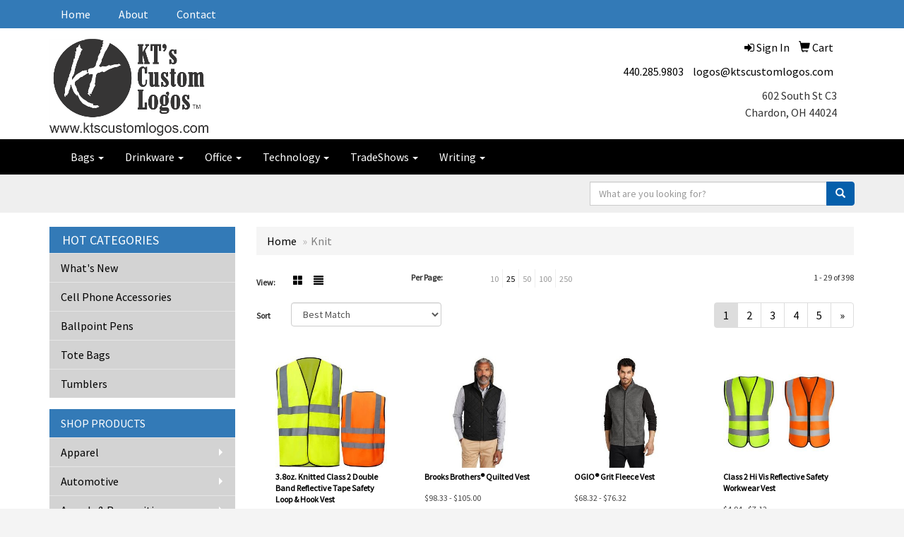

--- FILE ---
content_type: text/html
request_url: https://shop.ktscustomlogos.com/ws/ws.dll/StartSrch?UID=93297&WENavID=10112798
body_size: 8205
content:
<!DOCTYPE html>  <!-- WebExpress Embedded iFrame Page : Product Search Results List -->
<html lang="en">
  <head>
    <meta charset="utf-8">
    <meta http-equiv="X-UA-Compatible" content="IE=edge">
    <meta name="viewport" content="width=device-width, initial-scale=1">
    <!-- The above 3 meta tags *must* come first in the head; any other head content must come *after* these tags -->
    
    <!-- Bootstrap core CSS -->
    <link href="/distsite/styles/7/common/css/bootstrap.min.css" rel="stylesheet">
	<!-- Flexslider -->
    <link href="/distsite/styles/7/common/css/flexslider.css" rel="stylesheet">
	<!-- Custom styles for this theme -->
    <link href="/we/we.dll/StyleSheet?UN=93297&Type=WETheme-PS&TS=43573.3587268519" rel="stylesheet">
	<link href="/distsite/styles/7/common/css/font-awesome.min.css" rel="stylesheet">
  
    <!-- HTML5 shim and Respond.js for IE8 support of HTML5 elements and media queries -->
    <!--[if lt IE 9]>
      <script src="https://oss.maxcdn.com/html5shiv/3.7.2/html5shiv.min.js"></script>
      <script src="https://oss.maxcdn.com/respond/1.4.2/respond.min.js"></script>
    <![endif]-->

		<style>
		.show-more {
  display: none;
  cursor: pointer;
}</style>
</head>

<body style="background:#fff;">

	<div class="col-lg-12 col-md-12 col-sm-12 container page" style="padding:0px;margin:0px;">
      <div id="main-content" class="row" style="margin:0px 2px 0px 0px;">

<!-- main content -->



        <div class="category-header">

        	<!-- Category Banner -->
<!--        	<img class="img-responsive" src="http://placehold.it/1150x175/1893d1/ffffff">
-->

            <!-- Breadcrumbs -->
            <ol class="breadcrumb"  >
              <li><a href="https://shop.ktscustomlogos.com" target="_top">Home</a></li>
              <li class="active">Knit</li>
            </ol>

            <!-- Category Text -->
<!--
        	<h1>Custom Tote Bags</h1>
            <p>Lorem ipsum dolor sit amet, consectetur adipiscing elit, sed do eiusmod tempor incididunt ut labore et dolore magna aliqua. Ut enim ad minim veniam, quis nostrud exercitation ullamco laboris nisi ut aliquip ex ea commodo consequat.</p>
        </div>
-->
        	<!-- Hide Section Mobile -->
        	<div class="row pr-list-filters hidden-xs">

               <div id="list-controls" class="col-sm-3">

                  <form class="form-horizontal">
                    <div class="form-group">
                      <label class="col-sm-2 col-xs-3 control-label">View:</label>
                      <div class="col-sm-10 col-xs-9">
			
                          <a href="/ws/ws.dll/StartSrch?UID=93297&WENavID=10112798&View=T&ST=251213000004476169644125897" class="btn btn-control grid"><span class="glyphicon glyphicon-th-large"></span></a>
                          <a href="/ws/ws.dll/StartSrch?UID=93297&WENavID=10112798&View=L&ST=251213000004476169644125897" class="btn btn-control"><span class="glyphicon glyphicon-align-justify"></span></a>
			
                      </div>
                    </div><!--/formgroup-->
                  </form>

               </div>

               <div class="col-sm-4 remove-pad">
                	<div class="form-group" >
                      <label class="col-sm-5 control-label">Per Page:</label>
                      <div class="col-sm-7 remove-pad">
                        <ul class="per-page notranslate">
							<li><a href="/ws/ws.dll/StartSrch?UID=93297&WENavID=10112798&ST=251213000004476169644125897&PPP=10" title="Show 10 per page" onMouseOver="window.status='Show 10 per page';return true;" onMouseOut="window.status='';return true;">10</a></li><li class="active"><a href="/ws/ws.dll/StartSrch?UID=93297&WENavID=10112798&ST=251213000004476169644125897&PPP=25" title="Show 25 per page" onMouseOver="window.status='Show 25 per page';return true;" onMouseOut="window.status='';return true;">25</a></li><li><a href="/ws/ws.dll/StartSrch?UID=93297&WENavID=10112798&ST=251213000004476169644125897&PPP=50" title="Show 50 per page" onMouseOver="window.status='Show 50 per page';return true;" onMouseOut="window.status='';return true;">50</a></li><li><a href="/ws/ws.dll/StartSrch?UID=93297&WENavID=10112798&ST=251213000004476169644125897&PPP=100" title="Show 100 per page" onMouseOver="window.status='Show 100 per page';return true;" onMouseOut="window.status='';return true;">100</a></li><li><a href="/ws/ws.dll/StartSrch?UID=93297&WENavID=10112798&ST=251213000004476169644125897&PPP=250" title="Show 250 per page" onMouseOver="window.status='Show 250 per page';return true;" onMouseOut="window.status='';return true;">250</a></li>
                        </ul>
                      </div>
               		</div><!--/formgroup-->
               </div> <!-- /.col-sm-4 -->
               <div class="col-sm-5">
					<p class="pr-showing">1 - 29 of  398</p>
               </div>

            </div><!-- /.row-->
        <!-- /End Hidden Mobile -->

            <div class="row pr-list-filters">

              <div class="col-sm-4 hidden-xs">
<script>
function GoToNewURL(entered)
{
	to=entered.options[entered.selectedIndex].value;
	if (to>"") {
		location=to;
		entered.selectedIndex=0;
	}
}
</script>
                <form class="form-horizontal">
                  <div class="form-group">
                      <label class="col-xs-2 col-sm-2 control-label sort">Sort</label>
                      <div class="col-xs-10 col-sm-10">
                         <select class="form-control sort" onchange="GoToNewURL(this);">
							<option value="/ws/ws.dll/StartSrch?UID=93297&WENavID=10112798&Sort=0" selected>Best Match</option><option value="/ws/ws.dll/StartSrch?UID=93297&WENavID=10112798&Sort=3">Most Popular</option><option value="/ws/ws.dll/StartSrch?UID=93297&WENavID=10112798&Sort=1">Price (Low to High)</option><option value="/ws/ws.dll/StartSrch?UID=93297&WENavID=10112798&Sort=2">Price (High to Low)</option>
                        </select>
                      </div>
                    </div><!--/formgroup-->
                  </form>
                </div><!--/col4-->

                <div class="col-sm-8 col-xs-12">
                      <div class="text-center">
                        <ul class="pagination">
						  <!--
                          <li>
                            <a href="#" aria-label="Previous">
                              <span aria-hidden="true">&laquo;</span>
                            </a>
                          </li>
						  -->
							<li class="active"><a href="/ws/ws.dll/StartSrch?UID=93297&WENavID=10112798&ST=251213000004476169644125897&Start=0" title="Page 1" onMouseOver="window.status='Page 1';return true;" onMouseOut="window.status='';return true;"><span class="notranslate">1<span></a></li><li><a href="/ws/ws.dll/StartSrch?UID=93297&WENavID=10112798&ST=251213000004476169644125897&Start=28" title="Page 2" onMouseOver="window.status='Page 2';return true;" onMouseOut="window.status='';return true;"><span class="notranslate">2<span></a></li><li><a href="/ws/ws.dll/StartSrch?UID=93297&WENavID=10112798&ST=251213000004476169644125897&Start=56" title="Page 3" onMouseOver="window.status='Page 3';return true;" onMouseOut="window.status='';return true;"><span class="notranslate">3<span></a></li><li><a href="/ws/ws.dll/StartSrch?UID=93297&WENavID=10112798&ST=251213000004476169644125897&Start=84" title="Page 4" onMouseOver="window.status='Page 4';return true;" onMouseOut="window.status='';return true;"><span class="notranslate">4<span></a></li><li><a href="/ws/ws.dll/StartSrch?UID=93297&WENavID=10112798&ST=251213000004476169644125897&Start=112" title="Page 5" onMouseOver="window.status='Page 5';return true;" onMouseOut="window.status='';return true;"><span class="notranslate">5<span></a></li>
						  
                          <li>
                            <a href="/ws/ws.dll/StartSrch?UID=93297&WENavID=10112798&Start=28&ST=251213000004476169644125897" aria-label="Next">
                              <span aria-hidden="true">&raquo;</span>
                            </a>
                          </li>
						  
                        </ul>
                      </div>

					<div class="clear"></div>

                </div> <!--/col-12-->

            </div><!--/row-->

        	<div class="clear"></div>

            <div class="row visible-xs-block">
                	<div class="col-xs-12">

                      <p class="pr-showing">1 - 29 of  398</p>

                      <div class="btn-group pull-right" role="group">

						  
                          <a href="/ws/ws.dll/StartSrch?UID=93297&WENavID=10112798&View=T&ST=251213000004476169644125897" class="btn btn-control grid"><span class="glyphicon glyphicon-th-large"></span></a>
                          <a href="/ws/ws.dll/StartSrch?UID=93297&WENavID=10112798&View=L&ST=251213000004476169644125897" class="btn btn-control"><span class="glyphicon glyphicon-align-justify"></span></a>
						  

                          <div class="btn-group" role="group">
                            <button type="button" class="btn btn-white dropdown-toggle" data-toggle="dropdown" aria-haspopup="true" aria-expanded="false">
                              Sort <span class="caret"></span>
                            </button>
                            <ul class="dropdown-menu dropdown-menu-right">
								<li class="active"><a href="/ws/ws.dll/StartSrch?UID=93297&WENavID=10112798&Sort=0">Best Match</a></li><li><a href="/ws/ws.dll/StartSrch?UID=93297&WENavID=10112798&Sort=3">Most Popular</a></li><li><a href="/ws/ws.dll/StartSrch?UID=93297&WENavID=10112798&Sort=1">Price (Low to High)</a></li><li><a href="/ws/ws.dll/StartSrch?UID=93297&WENavID=10112798&Sort=2">Price (High to Low)</a></li>
                            </ul>
                          </div>

                      </div>
                    </div><!--/.col12 -->
            </div><!-- row -->

<!-- Product Results List -->
<ul class="thumbnail-list"><a name="0" href="#" alt="Item 0"></a>
<li>
 <a href="https://shop.ktscustomlogos.com/p/UEAGM-PZQGP/3.8oz.-knitted-class-2-double-band-reflective-tape-safety-loop--hook-vest" target="_parent" alt="3.8oz. Knitted Class 2 Double Band Reflective Tape Safety Loop &amp; Hook Vest">
 <div class="pr-list-grid">
		<img class="img-responsive" src="/ws/ws.dll/QPic?SN=69609&P=147305027&I=0&PX=300" alt="3.8oz. Knitted Class 2 Double Band Reflective Tape Safety Loop &amp; Hook Vest">
		<p class="pr-name">3.8oz. Knitted Class 2 Double Band Reflective Tape Safety Loop &amp; Hook Vest</p>
		<p class="pr-price"  ><span class="notranslate">$7.13</span> - <span class="notranslate">$8.54</span></p>
		<p class="pr-number"  ><span class="notranslate">Item #UEAGM-PZQGP</span></p>
 </div>
 </a>
</li>
<a name="1" href="#" alt="Item 1"></a>
<li>
 <a href="https://shop.ktscustomlogos.com/p/HDGIG-PSIHD/brooks-brothers-quilted-vest" target="_parent" alt="Brooks Brothers® Quilted Vest">
 <div class="pr-list-grid">
		<img class="img-responsive" src="/ws/ws.dll/QPic?SN=50042&P=957176601&I=0&PX=300" alt="Brooks Brothers® Quilted Vest">
		<p class="pr-name">Brooks Brothers® Quilted Vest</p>
		<p class="pr-price"  ><span class="notranslate">$98.33</span> - <span class="notranslate">$105.00</span></p>
		<p class="pr-number"  ><span class="notranslate">Item #HDGIG-PSIHD</span></p>
 </div>
 </a>
</li>
<a name="2" href="#" alt="Item 2"></a>
<li>
 <a href="https://shop.ktscustomlogos.com/p/MIDAG-PGQSB/ogio-grit-fleece-vest" target="_parent" alt="OGIO® Grit Fleece Vest">
 <div class="pr-list-grid">
		<img class="img-responsive" src="/ws/ws.dll/QPic?SN=50042&P=386971381&I=0&PX=300" alt="OGIO® Grit Fleece Vest">
		<p class="pr-name">OGIO® Grit Fleece Vest</p>
		<p class="pr-price"  ><span class="notranslate">$68.32</span> - <span class="notranslate">$76.32</span></p>
		<p class="pr-number"  ><span class="notranslate">Item #MIDAG-PGQSB</span></p>
 </div>
 </a>
</li>
<a name="3" href="#" alt="Item 3"></a>
<li>
 <a href="https://shop.ktscustomlogos.com/p/WEBBG-PZQMD/class-2-hi-vis-reflective-safety-workwear-vest" target="_parent" alt="Class 2 Hi Vis Reflective Safety Workwear Vest">
 <div class="pr-list-grid">
		<img class="img-responsive" src="/ws/ws.dll/QPic?SN=69609&P=197305171&I=0&PX=300" alt="Class 2 Hi Vis Reflective Safety Workwear Vest">
		<p class="pr-name">Class 2 Hi Vis Reflective Safety Workwear Vest</p>
		<p class="pr-price"  ><span class="notranslate">$4.94</span> - <span class="notranslate">$7.12</span></p>
		<p class="pr-number"  ><span class="notranslate">Item #WEBBG-PZQMD</span></p>
 </div>
 </a>
</li>
<a name="4" href="#" alt="Item 4"></a>
<li>
 <a href="https://shop.ktscustomlogos.com/p/CGAZL-NERXO/high-visibility-safety-reflective-vest-with-pocket" target="_parent" alt="High Visibility Safety Reflective Vest With Pocket">
 <div class="pr-list-grid">
		<img class="img-responsive" src="/ws/ws.dll/QPic?SN=69488&P=106023096&I=0&PX=300" alt="High Visibility Safety Reflective Vest With Pocket">
		<p class="pr-name">High Visibility Safety Reflective Vest With Pocket</p>
		<p class="pr-price"  ><span class="notranslate">$8.55</span> - <span class="notranslate">$13.42</span></p>
		<p class="pr-number"  ><span class="notranslate">Item #CGAZL-NERXO</span></p>
 </div>
 </a>
</li>
<a name="5" href="#" alt="Item 5"></a>
<li>
 <a href="https://shop.ktscustomlogos.com/p/RAAEL-PRXCO/3.8oz.-knitted-class-2-double-band-reflective-tape-safety-vest-with-4-pockets" target="_parent" alt="3.8oz. Knitted Class 2 Double Band Reflective Tape Safety Vest with 4 Pockets">
 <div class="pr-list-grid">
		<img class="img-responsive" src="/ws/ws.dll/QPic?SN=69609&P=167169046&I=0&PX=300" alt="3.8oz. Knitted Class 2 Double Band Reflective Tape Safety Vest with 4 Pockets">
		<p class="pr-name">3.8oz. Knitted Class 2 Double Band Reflective Tape Safety Vest with 4 Pockets</p>
		<p class="pr-price"  ><span class="notranslate">$12.36</span> - <span class="notranslate">$14.01</span></p>
		<p class="pr-number"  ><span class="notranslate">Item #RAAEL-PRXCO</span></p>
 </div>
 </a>
</li>
<a name="6" href="#" alt="Item 6"></a>
<li>
 <a href="https://shop.ktscustomlogos.com/p/JEJGF-SQNNK/brooks-brothers-womens-quilted-vest" target="_parent" alt="Brooks Brothers® Women's Quilted Vest">
 <div class="pr-list-grid">
		<img class="img-responsive" src="/ws/ws.dll/QPic?SN=50042&P=708515920&I=0&PX=300" alt="Brooks Brothers® Women's Quilted Vest">
		<p class="pr-name">Brooks Brothers® Women's Quilted Vest</p>
		<p class="pr-price"  ><span class="notranslate">$98.33</span> - <span class="notranslate">$105.00</span></p>
		<p class="pr-number"  ><span class="notranslate">Item #JEJGF-SQNNK</span></p>
 </div>
 </a>
</li>
<a name="7" href="#" alt="Item 7"></a>
<li>
 <a href="https://shop.ktscustomlogos.com/p/OBDGF-SSJLO/reflective-safety-vest-highly-visible-with-pockets-workwear-reflect-light-in-dark" target="_parent" alt="Reflective Safety Vest Highly Visible With Pockets Workwear Reflect Light in Dark">
 <div class="pr-list-grid">
		<img class="img-responsive" src="/ws/ws.dll/QPic?SN=51452&P=598548320&I=0&PX=300" alt="Reflective Safety Vest Highly Visible With Pockets Workwear Reflect Light in Dark">
		<p class="pr-name">Reflective Safety Vest Highly Visible With Pockets Workwear Reflect Light in Dark</p>
		<p class="pr-price"  ><span class="notranslate">$2.80</span> - <span class="notranslate">$11.667</span></p>
		<p class="pr-number"  ><span class="notranslate">Item #OBDGF-SSJLO</span></p>
 </div>
 </a>
</li>
<a name="8" href="#" alt="Item 8"></a>
<li>
 <a href="https://shop.ktscustomlogos.com/p/YHGHI-MZOBL/carhartt--duck-vest." target="_parent" alt="Carhartt ® Duck Vest.">
 <div class="pr-list-grid">
		<img class="img-responsive" src="/ws/ws.dll/QPic?SN=50042&P=305932613&I=0&PX=300" alt="Carhartt ® Duck Vest.">
		<p class="pr-name">Carhartt ® Duck Vest.</p>
		<p class="pr-price"  ><span class="notranslate">$82.80</span> - <span class="notranslate">$89.47</span></p>
		<p class="pr-number"  ><span class="notranslate">Item #YHGHI-MZOBL</span></p>
 </div>
 </a>
</li>
<a name="9" href="#" alt="Item 9"></a>
<li>
 <a href="https://shop.ktscustomlogos.com/p/TJAIG-NJBRL/the-north-face--sweater-fleece-vest" target="_parent" alt="The North Face ® Sweater Fleece Vest">
 <div class="pr-list-grid">
		<img class="img-responsive" src="/ws/ws.dll/QPic?SN=50042&P=376100001&I=0&PX=300" alt="The North Face ® Sweater Fleece Vest">
		<p class="pr-name">The North Face ® Sweater Fleece Vest</p>
		<p class="pr-price"  ><span class="notranslate">$101.43</span> - <span class="notranslate">$108.10</span></p>
		<p class="pr-number"  ><span class="notranslate">Item #TJAIG-NJBRL</span></p>
 </div>
 </a>
</li>
<a name="10" href="#" alt="Item 10"></a>
<li>
 <a href="https://shop.ktscustomlogos.com/p/QBEAF-MQUBG/port-authority--collective-insulated-vest." target="_parent" alt="Port Authority ® Collective Insulated Vest.">
 <div class="pr-list-grid">
		<img class="img-responsive" src="/ws/ws.dll/QPic?SN=50042&P=935778480&I=0&PX=300" alt="Port Authority ® Collective Insulated Vest.">
		<p class="pr-name">Port Authority ® Collective Insulated Vest.</p>
		<p class="pr-price"  ><span class="notranslate">$39.30</span> - <span class="notranslate">$47.30</span></p>
		<p class="pr-number"  ><span class="notranslate">Item #QBEAF-MQUBG</span></p>
 </div>
 </a>
</li>
<a name="11" href="#" alt="Item 11"></a>
<li>
 <a href="https://shop.ktscustomlogos.com/p/OBCAG-PFINP/mercermettle-puffy-vest" target="_parent" alt="Mercer+Mettle® Puffy Vest">
 <div class="pr-list-grid">
		<img class="img-responsive" src="/ws/ws.dll/QPic?SN=50042&P=796948281&I=0&PX=300" alt="Mercer+Mettle® Puffy Vest">
		<p class="pr-name">Mercer+Mettle® Puffy Vest</p>
		<p class="pr-price"  ><span class="notranslate">$72.42</span> - <span class="notranslate">$80.42</span></p>
		<p class="pr-number"  ><span class="notranslate">Item #OBCAG-PFINP</span></p>
 </div>
 </a>
</li>
<a name="12" href="#" alt="Item 12"></a>
<li>
 <a href="https://shop.ktscustomlogos.com/p/NIFEK-PXSSV/visibility-reflective-safety-vest-wpockets" target="_parent" alt="Visibility Reflective Safety Vest w/Pockets">
 <div class="pr-list-grid">
		<img class="img-responsive" src="/ws/ws.dll/QPic?SN=52253&P=157271545&I=0&PX=300" alt="Visibility Reflective Safety Vest w/Pockets">
		<p class="pr-name">Visibility Reflective Safety Vest w/Pockets</p>
		<p class="pr-price"  ><span class="notranslate">$3.73</span> - <span class="notranslate">$10.92</span></p>
		<p class="pr-number"  ><span class="notranslate">Item #NIFEK-PXSSV</span></p>
 </div>
 </a>
</li>
<a name="13" href="#" alt="Item 13"></a>
<li>
 <a href="https://shop.ktscustomlogos.com/p/GBFCO-MQUER/port-authority--womens-collective-insulated-vest." target="_parent" alt="Port Authority ® Women's Collective Insulated Vest.">
 <div class="pr-list-grid">
		<img class="img-responsive" src="/ws/ws.dll/QPic?SN=50042&P=975778569&I=0&PX=300" alt="Port Authority ® Women's Collective Insulated Vest.">
		<p class="pr-name">Port Authority ® Women's Collective Insulated Vest.</p>
		<p class="pr-price"  ><span class="notranslate">$39.30</span> - <span class="notranslate">$47.30</span></p>
		<p class="pr-number"  ><span class="notranslate">Item #GBFCO-MQUER</span></p>
 </div>
 </a>
</li>
<a name="14" href="#" alt="Item 14"></a>
<li>
 <a href="https://shop.ktscustomlogos.com/p/HHIBO-QAQRF/sport-tek-soft-shell-vest" target="_parent" alt="Sport-Tek® Soft Shell Vest">
 <div class="pr-list-grid">
		<img class="img-responsive" src="/ws/ws.dll/QPic?SN=50042&P=907322879&I=0&PX=300" alt="Sport-Tek® Soft Shell Vest">
		<p class="pr-name">Sport-Tek® Soft Shell Vest</p>
		<p class="pr-price"  ><span class="notranslate">$41.38</span> - <span class="notranslate">$49.38</span></p>
		<p class="pr-number"  ><span class="notranslate">Item #HHIBO-QAQRF</span></p>
 </div>
 </a>
</li>
<a name="15" href="#" alt="Item 15"></a>
<li>
 <a href="https://shop.ktscustomlogos.com/p/IJCCG-PJLAB/mens-fontaine-knit-vest" target="_parent" alt="Men's FONTAINE Knit Vest">
 <div class="pr-list-grid">
		<img class="img-responsive" src="/ws/ws.dll/QPic?SN=52344&P=327020261&I=0&PX=300" alt="Men's FONTAINE Knit Vest">
		<p class="pr-name">Men's FONTAINE Knit Vest</p>
		<p class="pr-price"  ><span class="notranslate">$64.33</span> - <span class="notranslate">$88.58</span></p>
		<p class="pr-number"  ><span class="notranslate">Item #IJCCG-PJLAB</span></p>
 </div>
 </a>
</li>
<a name="16" href="#" alt="Item 16"></a>
<li>
 <a href="https://shop.ktscustomlogos.com/p/QJDEF-PJLDC/mens-boyce-lightweight-knit-vest" target="_parent" alt="Men's BOYCE Lightweight Knit Vest">
 <div class="pr-list-grid">
		<img class="img-responsive" src="/ws/ws.dll/QPic?SN=52344&P=367020340&I=0&PX=300" alt="Men's BOYCE Lightweight Knit Vest">
		<p class="pr-name">Men's BOYCE Lightweight Knit Vest</p>
		<p class="pr-price"  ><span class="notranslate">$28.70</span> - <span class="notranslate">$39.52</span></p>
		<p class="pr-number"  ><span class="notranslate">Item #QJDEF-PJLDC</span></p>
 </div>
 </a>
</li>
<a name="17" href="#" alt="Item 17"></a>
<li>
 <a href="https://shop.ktscustomlogos.com/p/PIEAN-QGGNW/the-north-face--mens-sweater-fleece-vest" target="_parent" alt="The North Face ® Men's Sweater Fleece Vest">
 <div class="pr-list-grid">
		<img class="img-responsive" src="/ws/ws.dll/QPic?SN=69609&P=937421488&I=0&PX=300" alt="The North Face ® Men's Sweater Fleece Vest">
		<p class="pr-name">The North Face ® Men's Sweater Fleece Vest</p>
		<p class="pr-price"  ><span class="notranslate">$125.02</span> - <span class="notranslate">$159.19</span></p>
		<p class="pr-number"  ><span class="notranslate">Item #PIEAN-QGGNW</span></p>
 </div>
 </a>
</li>
<a name="18" href="#" alt="Item 18"></a>
<li>
 <a href="https://shop.ktscustomlogos.com/p/IAGAL-RVRTM/carhartt--duck-vest" target="_parent" alt="Carhartt ® Duck Vest">
 <div class="pr-list-grid">
		<img class="img-responsive" src="/ws/ws.dll/QPic?SN=69609&P=188149686&I=0&PX=300" alt="Carhartt ® Duck Vest">
		<p class="pr-name">Carhartt ® Duck Vest</p>
		<p class="pr-price"  ><span class="notranslate">$110.03</span> - <span class="notranslate">$138.53</span></p>
		<p class="pr-number"  ><span class="notranslate">Item #IAGAL-RVRTM</span></p>
 </div>
 </a>
</li>
<a name="19" href="#" alt="Item 19"></a>
<li>
 <a href="https://shop.ktscustomlogos.com/p/KCEEG-PXMQZ/womens-boyce-lightweight-knit-vest" target="_parent" alt="Women's BOYCE Lightweight Knit Vest">
 <div class="pr-list-grid">
		<img class="img-responsive" src="/ws/ws.dll/QPic?SN=52344&P=737267441&I=0&PX=300" alt="Women's BOYCE Lightweight Knit Vest">
		<p class="pr-name">Women's BOYCE Lightweight Knit Vest</p>
		<p class="pr-price"  ><span class="notranslate">$28.70</span> - <span class="notranslate">$39.52</span></p>
		<p class="pr-number"  ><span class="notranslate">Item #KCEEG-PXMQZ</span></p>
 </div>
 </a>
</li>
<a name="20" href="#" alt="Item 20"></a>
<li>
 <a href="https://shop.ktscustomlogos.com/p/KDCFM-SLZQR/brooks-brothers-mens-quilted-insulated-vest" target="_parent" alt="Brooks Brothers® Men's Quilted Insulated Vest">
 <div class="pr-list-grid">
		<img class="img-responsive" src="/ws/ws.dll/QPic?SN=69609&P=538436237&I=0&PX=300" alt="Brooks Brothers® Men's Quilted Insulated Vest">
		<p class="pr-name">Brooks Brothers® Men's Quilted Insulated Vest</p>
		<p class="pr-price"  ><span class="notranslate">$123.33</span> - <span class="notranslate">$154.86</span></p>
		<p class="pr-number"  ><span class="notranslate">Item #KDCFM-SLZQR</span></p>
 </div>
 </a>
</li>
<a name="21" href="#" alt="Item 21"></a>
<li>
 <a href="https://shop.ktscustomlogos.com/p/DEAEI-PZQHF/3.8oz.-knitted-class-3-two-tone-reflective-safety-vest-with-dual-mic-tab--4-pockets" target="_parent" alt="3.8oz. Knitted Class 3 Two Tone Reflective Safety Vest with Dual Mic Tab &amp; 4 Pockets">
 <div class="pr-list-grid">
		<img class="img-responsive" src="/ws/ws.dll/QPic?SN=69609&P=507305043&I=0&PX=300" alt="3.8oz. Knitted Class 3 Two Tone Reflective Safety Vest with Dual Mic Tab &amp; 4 Pockets">
		<p class="pr-name">3.8oz. Knitted Class 3 Two Tone Reflective Safety Vest with Dual Mic Tab &amp; 4 Pockets</p>
		<p class="pr-price"  ><span class="notranslate">$19.09</span> - <span class="notranslate">$22.20</span></p>
		<p class="pr-number"  ><span class="notranslate">Item #DEAEI-PZQHF</span></p>
 </div>
 </a>
</li>
<a name="22" href="#" alt="Item 22"></a>
<li>
 <a href="https://shop.ktscustomlogos.com/p/TJEBJ-PJLIG/womens-fontaine-knit-vest" target="_parent" alt="Women's FONTAINE Knit Vest">
 <div class="pr-list-grid">
		<img class="img-responsive" src="/ws/ws.dll/QPic?SN=52344&P=357020474&I=0&PX=300" alt="Women's FONTAINE Knit Vest">
		<p class="pr-name">Women's FONTAINE Knit Vest</p>
		<p class="pr-price"  ><span class="notranslate">$64.33</span> - <span class="notranslate">$88.58</span></p>
		<p class="pr-number"  ><span class="notranslate">Item #TJEBJ-PJLIG</span></p>
 </div>
 </a>
</li>
<a name="23" href="#" alt="Item 23"></a>
<li>
 <a href="https://shop.ktscustomlogos.com/p/FEAFJ-PZQGW/premium-knitted-hi-vis-color-block-class-2-safety-loop--hook-vest" target="_parent" alt="Premium Knitted Hi Vis Color Block Class 2 Safety Loop &amp; Hook Vest">
 <div class="pr-list-grid">
		<img class="img-responsive" src="/ws/ws.dll/QPic?SN=69609&P=977305034&I=0&PX=300" alt="Premium Knitted Hi Vis Color Block Class 2 Safety Loop &amp; Hook Vest">
		<p class="pr-name">Premium Knitted Hi Vis Color Block Class 2 Safety Loop &amp; Hook Vest</p>
		<p class="pr-price"  ><span class="notranslate">$6.18</span> - <span class="notranslate">$7.56</span></p>
		<p class="pr-number"  ><span class="notranslate">Item #FEAFJ-PZQGW</span></p>
 </div>
 </a>
</li>
<a name="24" href="#" alt="Item 24"></a>
<li>
 <a href="https://shop.ktscustomlogos.com/p/NEAEO-PZQHL/3.8oz.-knitted-class-3-double-band-reflective-tape-safety-vest-with-2-pockets" target="_parent" alt="3.8oz. Knitted Class 3 Double Band Reflective Tape Safety Vest With 2 Pockets">
 <div class="pr-list-grid">
		<img class="img-responsive" src="/ws/ws.dll/QPic?SN=69609&P=907305049&I=0&PX=300" alt="3.8oz. Knitted Class 3 Double Band Reflective Tape Safety Vest With 2 Pockets">
		<p class="pr-name">3.8oz. Knitted Class 3 Double Band Reflective Tape Safety Vest With 2 Pockets</p>
		<p class="pr-price"  ><span class="notranslate">$12.11</span> - <span class="notranslate">$14.48</span></p>
		<p class="pr-number"  ><span class="notranslate">Item #NEAEO-PZQHL</span></p>
 </div>
 </a>
</li>
<a name="25" href="#" alt="Item 25"></a>
<li>
 <a href="https://shop.ktscustomlogos.com/p/JEBCN-PZQMA/lady-class-2-reflective-tape-safety-vest-with-2-pockets--adjustable-waist" target="_parent" alt="Lady Class 2 Reflective Tape Safety Vest with 2 Pockets &amp; Adjustable Waist">
 <div class="pr-list-grid">
		<img class="img-responsive" src="/ws/ws.dll/QPic?SN=69609&P=967305168&I=0&PX=300" alt="Lady Class 2 Reflective Tape Safety Vest with 2 Pockets &amp; Adjustable Waist">
		<p class="pr-name">Lady Class 2 Reflective Tape Safety Vest with 2 Pockets &amp; Adjustable Waist</p>
		<p class="pr-price"  ><span class="notranslate">$11.98</span> - <span class="notranslate">$14.28</span></p>
		<p class="pr-number"  ><span class="notranslate">Item #JEBCN-PZQMA</span></p>
 </div>
 </a>
</li>
<a name="26" href="#" alt="Item 26"></a>
<li>
 <a href="https://shop.ktscustomlogos.com/p/SEBFM-PZQKV/3.8oz.-knitted-class-2-color-block-reflective-tape-safety-loop--hook-vest" target="_parent" alt="3.8oz. Knitted Class 2 Color Block Reflective Tape Safety Loop &amp; Hook Vest">
 <div class="pr-list-grid">
		<img class="img-responsive" src="/ws/ws.dll/QPic?SN=69609&P=577305137&I=0&PX=300" alt="3.8oz. Knitted Class 2 Color Block Reflective Tape Safety Loop &amp; Hook Vest">
		<p class="pr-name">3.8oz. Knitted Class 2 Color Block Reflective Tape Safety Loop &amp; Hook Vest</p>
		<p class="pr-price"  ><span class="notranslate">$6.93</span> - <span class="notranslate">$8.45</span></p>
		<p class="pr-number"  ><span class="notranslate">Item #SEBFM-PZQKV</span></p>
 </div>
 </a>
</li>
<a name="27" href="#" alt="Item 27"></a>
<li>
 <a href="https://shop.ktscustomlogos.com/p/SHAAG-RLAFX/port-authority-easy-care-sweater-vest" target="_parent" alt="Port Authority® Easy Care Sweater Vest">
 <div class="pr-list-grid">
		<img class="img-responsive" src="/ws/ws.dll/QPic?SN=50042&P=117962081&I=0&PX=300" alt="Port Authority® Easy Care Sweater Vest">
		<p class="pr-name">Port Authority® Easy Care Sweater Vest</p>
		<p class="pr-price"  ><span class="notranslate">$37.24</span> - <span class="notranslate">$45.24</span></p>
		<p class="pr-number"  ><span class="notranslate">Item #SHAAG-RLAFX</span></p>
 </div>
 </a>
</li>
</ul>

<!-- Footer pagination -->
<div class="row">
<div class="col-sm-12 col-xs-12">
             <div class="text-center">
                <ul class="pagination">
						  <!--
                          <li>
                            <a href="#" aria-label="Previous">
                              <span aria-hidden="true">&laquo;</span>
                            </a>
                          </li>
						  -->
							<li class="active"><a href="/ws/ws.dll/StartSrch?UID=93297&WENavID=10112798&ST=251213000004476169644125897&Start=0" title="Page 1" onMouseOver="window.status='Page 1';return true;" onMouseOut="window.status='';return true;"><span class="notranslate">1<span></a></li><li><a href="/ws/ws.dll/StartSrch?UID=93297&WENavID=10112798&ST=251213000004476169644125897&Start=28" title="Page 2" onMouseOver="window.status='Page 2';return true;" onMouseOut="window.status='';return true;"><span class="notranslate">2<span></a></li><li><a href="/ws/ws.dll/StartSrch?UID=93297&WENavID=10112798&ST=251213000004476169644125897&Start=56" title="Page 3" onMouseOver="window.status='Page 3';return true;" onMouseOut="window.status='';return true;"><span class="notranslate">3<span></a></li><li><a href="/ws/ws.dll/StartSrch?UID=93297&WENavID=10112798&ST=251213000004476169644125897&Start=84" title="Page 4" onMouseOver="window.status='Page 4';return true;" onMouseOut="window.status='';return true;"><span class="notranslate">4<span></a></li><li><a href="/ws/ws.dll/StartSrch?UID=93297&WENavID=10112798&ST=251213000004476169644125897&Start=112" title="Page 5" onMouseOver="window.status='Page 5';return true;" onMouseOut="window.status='';return true;"><span class="notranslate">5<span></a></li>
						  
                          <li>
                            <a href="/ws/ws.dll/StartSrch?UID=93297&WENavID=10112798&Start=28&ST=251213000004476169644125897" aria-label="Next">
                              <span aria-hidden="true">&raquo;</span>
                            </a>
                          </li>
						  
                </ul>
              </div>
</div>
</div>

<!-- Custom footer -->


<!-- end main content -->

      </div> <!-- /.row -->
    </div> <!-- /container -->

	<!-- Bootstrap core JavaScript
    ================================================== -->
    <!-- Placed at the end of the document so the pages load faster -->
    <script src="/distsite/styles/7/common/js/jquery.min.js"></script>
    <script src="/distsite/styles/7/common/js/bootstrap.min.js"></script>
    <!-- IE10 viewport hack for Surface/desktop Windows 8 bug -->
    <script src="/distsite/styles/7/common/js/ie10-viewport-bug-workaround.js"></script>

	<!-- iFrame Resizer -->
	<script src="/js/iframeResizer.contentWindow.min.js" type="text/javascript"></script>
	<script type="text/javascript" src="/js/IFrameUtils.js?20150930"></script> <!-- For custom iframe integration functions (not resizing) -->
	<script>ScrollParentToTop();</script>
	<script>
		$(function () {
  			$('[data-toggle="tooltip"]').tooltip()
		})

    function PostAdStatToService(AdID, Type)
{
  var URL = '/we/we.dll/AdStat?AdID='+ AdID + '&Type=' +Type;

  // Try using sendBeacon.  Some browsers may block this.
  if (navigator && navigator.sendBeacon) {
      navigator.sendBeacon(URL);
  }
}

	</script>


	<!-- Custom - This page only -->

	<!-- Tile cell height equalizer -->
<!--
	<script src="/distsite/styles/7/common/js/jquery.matchHeight-min.js"></script>
	<script>
		$(function() {
    		$('.pr-list-grid').matchHeight();
		});
	</script>
-->
	<!-- End custom -->



</body>
</html>
